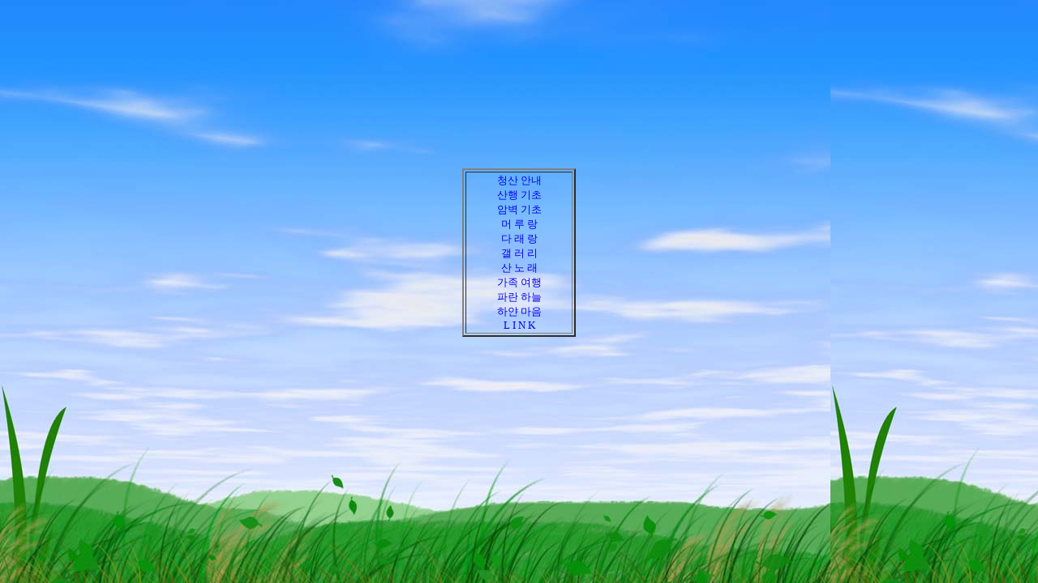

--- FILE ---
content_type: text/html
request_url: http://mount.myzip.co.kr/l.html
body_size: 2576
content:
<html>
      <head><title>"û�꿡 ������"�� ���Ű� ȯ���մϴ�</title>
          
<style type="text/css">
<!--
 A:link {color=4428ff; text-decoration:none;} A:visited {color=4428ff; text-decoration:none;} A:active { 
text-decoration:underline;} A:hover {color=ffffff; text-decoration:underline overline;} body 
{color:#535050} 

-->
</style>
<SCRIPT LANGUAGE="JavaScript">
<!--
   today = new Date();
   switch (today.getDay())
   {
 case 0 : day = "��"; break;
 case 1 : day = "��"; break;
 case 2 : day = "��"; break;
 case 3 : day = "�"; break;
 case 4 : day = "��"; break;
 case 5 : day = "��"; break;
 case 6 : day = "��"; break;
   }

   function startTime()
   {
       today = new Date();
       status = " �ƢƢƢƢ� û�꿡 ������! ��ſ� �ð��Ǽ��� =^��^= �ƢƢƢƢ� ���������� " + today.getYear() + "Ҵ " + today.getMonth() + "�� " + today.getDate() + "�� " + "("+day+ ") " + today.getHours() + " : " + today.getMinutes() + " : " + today.getSeconds() + " ���������� �ƢƢƢƢ�" ;
       Time_ID = setTimeout("startTime()", 1000);
   }
//-->
</SCRIPT>
<script language="JavaScript1.1">
function right(e) {
if (navigator.appName == 'Netscape' && 
(e.which == 3 || e.which == 2))
return false;
else if (navigator.appName == 'Microsoft Internet Explorer' && 
(event.button == 2 || event.button == 3)) {
alert("���ǻ����� mail�ּ���");
return false;
}
return true;
}
document.onmousedown=right;
if (document.layers) window.captureEvents(Event.MOUSEDOWN);
window.onmousedown=right;
</script>
      </head>
<body onLoad="startTime()" background=l.jpg  onload="startBanner();">    
     <center>
<iframe width=140 height=200 src=http://alimi.cafe24.com/mount frameborder=0 scrolling=no></iframe><br>
 <table border=2 align=center width=140 height=200>
         <tr>
          
         
      <td align=center><font size=2> <a href="home1.html" target=r1>û�� �ȳ�</a><br>
        <a href="wk/wk.html" target=r1>���� ����</a><br>
        <a href="rc/abdb.html" target=r1>�Ϻ� ����</a><br>
        <a href="mh/mh.html" target=r1>�� �� ��</a><br>
        <a href="mysh/mysh.html" target=r1>�� �� ��</a><br>
        <a href="gallery/gallery.html" target=r1>�� �� ��</a><br>
        <a href="ms/song.html" target=r1>�� �� ��</a><br>
        <a href="family/family.html" target=r1>���� ����</a><br>
        <a href="http://sanizoa.com.ne.kr/board3" target=r1>�Ķ� �ϴ�</a><br>
        <a href="http://sanizoa.com.ne.kr/board4" target=r1>�Ͼ� ����</a><br>
        <a href="link/link.html" target=r1>L I N K</a> <br>
        </font> </table><p>
</center>
</body>
</html>

